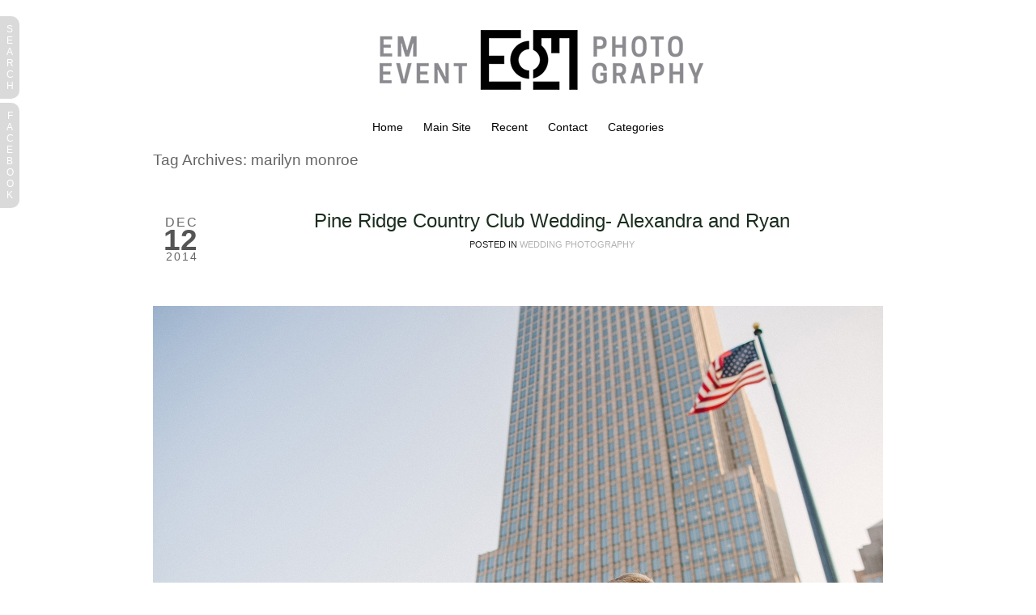

--- FILE ---
content_type: text/html; charset=UTF-8
request_url: https://blog.edricmorales.com/tag/marilyn-monroe/
body_size: 7256
content:
<!DOCTYPE html>
<html lang="en"><!-- p5 build #406 -->
<head>
	<title>Posts tagged: "marilyn monroe" &raquo; EM Event Photography</title>
	<meta charset="UTF-8" />
	<meta http-equiv="imagetoolbar" content="no" />
	<meta http-equiv="X-UA-Compatible" content="IE=edge" />
	<meta name="description" content="Tag Archives: marilyn monroe - The adventures of a Cleveland Wedding photographer named Edric Morales. Edric Morales Event Photography Specializes in Weddings, engagement sessions across Northeast Ohio and beyond." />
	<meta name="keywords" content="cleveland wedding photographer, cleveland ohio wedding photographer, Cleveland Photography, cleveland weddings, Northeast Ohio Wedding Photography, Bride Portraits, Groom Portraits, Edric Morales, Destination Wedding Photography, Cleveland Wedding Photographers" />
	<meta name="robots" content="noindex" />
	<link rel="stylesheet" href="//netdna.bootstrapcdn.com/font-awesome/4.3.0/css/font-awesome.css" id="fa-styles"/>

	<!-- wp_head() elements -->
	<meta name='robots' content='max-image-preview:large' />
	<link rel="alternate" type="application/rss+xml" title="EM Event Photography &raquo; marilyn monroe Tag Feed" href="https://blog.edricmorales.com/tag/marilyn-monroe/feed/" />
	<style id='wp-img-auto-sizes-contain-inline-css' type='text/css'>
	img:is([sizes=auto i],[sizes^="auto," i]){contain-intrinsic-size:3000px 1500px}
	/*# sourceURL=wp-img-auto-sizes-contain-inline-css */
	</style>
	<style id='wp-emoji-styles-inline-css' type='text/css'>
	
	img.wp-smiley, img.emoji {
		display: inline !important;
		border: none !important;
		box-shadow: none !important;
		height: 1em !important;
		width: 1em !important;
		margin: 0 0.07em !important;
		vertical-align: -0.1em !important;
		background: none !important;
		padding: 0 !important;
	}
	/*# sourceURL=wp-emoji-styles-inline-css */
	</style>
	<style id='wp-block-library-inline-css' type='text/css'>
	:root{--wp-block-synced-color:#7a00df;--wp-block-synced-color--rgb:122,0,223;--wp-bound-block-color:var(--wp-block-synced-color);--wp-editor-canvas-background:#ddd;--wp-admin-theme-color:#007cba;--wp-admin-theme-color--rgb:0,124,186;--wp-admin-theme-color-darker-10:#006ba1;--wp-admin-theme-color-darker-10--rgb:0,107,160.5;--wp-admin-theme-color-darker-20:#005a87;--wp-admin-theme-color-darker-20--rgb:0,90,135;--wp-admin-border-width-focus:2px}@media (min-resolution:192dpi){:root{--wp-admin-border-width-focus:1.5px}}.wp-element-button{cursor:pointer}:root .has-very-light-gray-background-color{background-color:#eee}:root .has-very-dark-gray-background-color{background-color:#313131}:root .has-very-light-gray-color{color:#eee}:root .has-very-dark-gray-color{color:#313131}:root .has-vivid-green-cyan-to-vivid-cyan-blue-gradient-background{background:linear-gradient(135deg,#00d084,#0693e3)}:root .has-purple-crush-gradient-background{background:linear-gradient(135deg,#34e2e4,#4721fb 50%,#ab1dfe)}:root .has-hazy-dawn-gradient-background{background:linear-gradient(135deg,#faaca8,#dad0ec)}:root .has-subdued-olive-gradient-background{background:linear-gradient(135deg,#fafae1,#67a671)}:root .has-atomic-cream-gradient-background{background:linear-gradient(135deg,#fdd79a,#004a59)}:root .has-nightshade-gradient-background{background:linear-gradient(135deg,#330968,#31cdcf)}:root .has-midnight-gradient-background{background:linear-gradient(135deg,#020381,#2874fc)}:root{--wp--preset--font-size--normal:16px;--wp--preset--font-size--huge:42px}.has-regular-font-size{font-size:1em}.has-larger-font-size{font-size:2.625em}.has-normal-font-size{font-size:var(--wp--preset--font-size--normal)}.has-huge-font-size{font-size:var(--wp--preset--font-size--huge)}.has-text-align-center{text-align:center}.has-text-align-left{text-align:left}.has-text-align-right{text-align:right}.has-fit-text{white-space:nowrap!important}#end-resizable-editor-section{display:none}.aligncenter{clear:both}.items-justified-left{justify-content:flex-start}.items-justified-center{justify-content:center}.items-justified-right{justify-content:flex-end}.items-justified-space-between{justify-content:space-between}.screen-reader-text{border:0;clip-path:inset(50%);height:1px;margin:-1px;overflow:hidden;padding:0;position:absolute;width:1px;word-wrap:normal!important}.screen-reader-text:focus{background-color:#ddd;clip-path:none;color:#444;display:block;font-size:1em;height:auto;left:5px;line-height:normal;padding:15px 23px 14px;text-decoration:none;top:5px;width:auto;z-index:100000}html :where(.has-border-color){border-style:solid}html :where([style*=border-top-color]){border-top-style:solid}html :where([style*=border-right-color]){border-right-style:solid}html :where([style*=border-bottom-color]){border-bottom-style:solid}html :where([style*=border-left-color]){border-left-style:solid}html :where([style*=border-width]){border-style:solid}html :where([style*=border-top-width]){border-top-style:solid}html :where([style*=border-right-width]){border-right-style:solid}html :where([style*=border-bottom-width]){border-bottom-style:solid}html :where([style*=border-left-width]){border-left-style:solid}html :where(img[class*=wp-image-]){height:auto;max-width:100%}:where(figure){margin:0 0 1em}html :where(.is-position-sticky){--wp-admin--admin-bar--position-offset:var(--wp-admin--admin-bar--height,0px)}@media screen and (max-width:600px){html :where(.is-position-sticky){--wp-admin--admin-bar--position-offset:0px}}
	/*wp_block_styles_on_demand_placeholder:6977344d6d0ab*/
	/*# sourceURL=wp-block-library-inline-css */
	</style>
	<style id='classic-theme-styles-inline-css' type='text/css'>
	/*! This file is auto-generated */
	.wp-block-button__link{color:#fff;background-color:#32373c;border-radius:9999px;box-shadow:none;text-decoration:none;padding:calc(.667em + 2px) calc(1.333em + 2px);font-size:1.125em}.wp-block-file__button{background:#32373c;color:#fff;text-decoration:none}
	/*# sourceURL=/wp-includes/css/classic-themes.min.css */
	</style>
	<script type="text/javascript" src="https://blog.edricmorales.com/wp-includes/js/jquery/jquery.min.js?ver=3.7.1" id="jquery-core-js"></script>
	<script type="text/javascript" src="https://blog.edricmorales.com/wp-includes/js/jquery/jquery-migrate.min.js?ver=3.4.1" id="jquery-migrate-js"></script>
	<script type="text/javascript" src="https://blog.edricmorales.com/wp-includes/js/underscore.min.js?ver=1.13.7" id="underscore-js"></script>
	<link rel="https://api.w.org/" href="https://blog.edricmorales.com/wp-json/" /><link rel="alternate" title="JSON" type="application/json" href="https://blog.edricmorales.com/wp-json/wp/v2/tags/516" /><link rel="EditURI" type="application/rsd+xml" title="RSD" href="https://blog.edricmorales.com/xmlrpc.php?rsd" />
	<meta name="generator" content="WordPress 6.9" />
	
	<!-- END wp_head() elements -->

	<!--[if lt IE 9]>
		<script src="https://blog.edricmorales.com/wp-content/themes/prophoto5/js/html5shiv.js?ver=406"></script>
	<![endif]-->
	<script src="https://blog.edricmorales.com/wp-content/uploads/pp/static/1723823774_script.js"></script>
	<link rel="stylesheet" href="https://blog.edricmorales.com/wp-content/uploads/pp/static/1723823774_style.css" type="text/css"/>
	<link rel="stylesheet" href="https://blog.edricmorales.com/wp-content/uploads/pp/static/1723823774_retina.css" type="text/css" media="only screen and (-webkit-min-device-pixel-ratio: 1.5)"/>
	<link rel="alternate" href="https://blog.edricmorales.com/feed/" type="application/rss+xml" title="EM Event Photography Posts RSS feed"/>
	<link rel="pingback" href="https://blog.edricmorales.com/xmlrpc.php"/>
	<link rel="shortcut icon" href="https://blog.edricmorales.com/wp-content/uploads/pp/images/favicon_1410306506.ico"/> 
</head>
<body id="body" class="archive tag tag-marilyn-monroe tag-516 wp-theme-prophoto5 not-mobile excerpted-posts">
	<div id="inner-body">

	
	<div id="outer-wrap-centered">

		<div id="middle-wrap">

			<div id="inner-wrap">

				<header class="sc"><div id="logo-wrap"><div id="logo">
	<a href="https://blog.edricmorales.com" title="EM Event Photography" rel="home" id="logo-img-a">
		<img src="https://blog.edricmorales.com/wp-content/uploads/pp/images/logo_1410304280.jpg" id="logo-img" width="1000" height="150" alt="EM Event Photography logo" />	</a>

	<h1>
		<a href="https://blog.edricmorales.com" title="EM Event Photography" rel="home">EM Event Photography</a>
	</h1>

	<p>
		Cleveland Wedding Photographer 
	</p>

</div><!-- #logo -->
</div><div id="fixed-top-wrap">
<nav id="primary-nav" class="centered sc">

	<ul class="primary-nav-menu suckerfish sc">

		<li id="primary_nav_menu_item_1" class="text-home mi-type-internal mi-home mi-anchor-text first-menu-item">


	<a href="https://blog.edricmorales.com" class="text-home mi-type-internal mi-home mi-anchor-text first-menu-item" title="EM Event Photography" rel="home">Home</a>
	
</li><li id="primary_nav_menu_item_11" class="text-main-site mi-type-manual mi-anchor-text">


	<a href="https://www.edricmorales.com" class="text-main-site mi-type-manual mi-anchor-text">Main Site</a>
	
</li><li id="primary_nav_menu_item_10" class="text-recent mi-type-internal mi-page mi-anchor-text">


	<a href="https://blog.edricmorales.com/" class="text-recent mi-type-internal mi-page mi-anchor-text">Recent</a>
	
</li><li id="primary_nav_menu_item_9" class="text-contact mi-type-manual mi-anchor-text">


	<a href="https://app.shootq.com/public/~187187/contact" class="text-contact mi-type-manual mi-anchor-text">Contact</a>
	
</li><li id="primary_nav_menu_item_5" class="text-categories mi-type-internal mi-categories has-children mi-anchor-text last-menu-item">


	<a href="#" class="text-categories mi-type-internal mi-categories has-children mi-anchor-text last-menu-item">Categories</a>
	<ul>	<li class="cat-item cat-item-277"><a href="https://blog.edricmorales.com/category/annual-event/">annual event</a>
</li>
	<li class="cat-item cat-item-170"><a href="https://blog.edricmorales.com/category/corporate/">Corporate</a>
</li>
	<li class="cat-item cat-item-1"><a href="https://blog.edricmorales.com/category/engagement/">Engagement Sessions</a>
</li>
	<li class="cat-item cat-item-59"><a href="https://blog.edricmorales.com/category/family-portraits/">Family Portraits</a>
</li>
	<li class="cat-item cat-item-166"><a href="https://blog.edricmorales.com/category/my-gear/">My Gear</a>
</li>
	<li class="cat-item cat-item-6"><a href="https://blog.edricmorales.com/category/personal/">Personal</a>
</li>
	<li class="cat-item cat-item-227"><a href="https://blog.edricmorales.com/category/photogeeks/">Photogeeks</a>
</li>
	<li class="cat-item cat-item-95"><a href="https://blog.edricmorales.com/category/portraits/">Portraits</a>
</li>
	<li class="cat-item cat-item-357"><a href="https://blog.edricmorales.com/category/published/">Published</a>
</li>
	<li class="cat-item cat-item-58"><a href="https://blog.edricmorales.com/category/senior-portraits/">Senior Portraits</a>
</li>
	<li class="cat-item cat-item-560"><a href="https://blog.edricmorales.com/category/wedding-album/">Wedding Album</a>
</li>
	<li class="cat-item cat-item-3"><a href="https://blog.edricmorales.com/category/wedding/">Wedding Photography</a>
</li>
	<li class="cat-item cat-item-62"><a href="https://blog.edricmorales.com/category/wedding-vendors/">Wedding Vendors</a>
</li>
</ul>
</li>
	</ul>

</nav></div><div id="fixed-top-placeholder"></div><div id="primary-nav-ajax-receptacle" class="nav-ajax-receptacle sc content-bg"></div></header><div id="contact-form" class="sc" style="display:none">

	
</div><!-- #contact-form--><div id="bio" class="sc" style="display:none;">

	<div id="bio-inner-wrapper" class="sc">

		<div id="bio-content" class="sc">

			<img src="https://blog.edricmorales.com/wp-content/uploads/pp/images/biopic1_1260994306.jpg" id="biopic" class="bio-col" width="350" height="234" alt="EM Event Photography bio picture" />
			<div id="bio-widget-col-wrap" class="sc">

				<ul id="bio-col-1" class="bio-col bio-widget-col"><li id="pp-custom-icon-0" class="widget sc widget_pp-custom-icon"><div class=""></div></li>
</ul><ul id="bio-col-2" class="bio-col bio-widget-col"><li id="pp-custom-icon-1" class="widget sc widget_pp-custom-icon"><div class=""></div></li>
</ul>
			</div><!-- #bio-widget-col-wrap -->

			
		</div><!-- #bio-content -->

	</div><!-- #bio-inner-wrapper -->

	
</div><!-- #bio--><div id="content-wrap" class="sc">

		<div id="content">

			<div class="page-title-wrap content-bg">

	<h2 class="page-title">
		Tag Archives: <span>marilyn monroe</span>
	</h2>

	
</div> <!-- .page-title-wrap  --><article id="article-7637" class="sc post-7637 post type-post status-publish format-standard has-post-thumbnail hentry category-wedding tag-cleveland-wedding tag-downtown tag-marilyn-monroe tag-pine-ridge-country-club tag-summer tag-vintage tag-wedding-2 excerpt" itemscope itemtype="https://schema.org/WebPage">

	<div class="article-wrap sc content-bg">

		<div class="article-wrap-inner">

			<div class="article-header sc boxy" data-role="header"><span class="article-date article-meta-item">
				<time class="updated" datetime="2014-12-12" itemprop="datePublished"><div class='boxy-date-wrap'>
					<span class='boxy-month'>Dec</span>
					<span class='boxy-day'>12</span>
					<span class='boxy-year'>2014</span>
				</div> </time>
			</span><div class="article-title-wrap"><h3 class="article-title entry-title" itemprop="headline"><a href="https://blog.edricmorales.com/pine-ridge-country-club-wedding-alexandra-and-ryan/" title="Permalink to Pine Ridge Country Club Wedding- Alexandra and Ryan" rel="bookmark" itemprop="url">Pine Ridge Country Club Wedding- Alexandra and Ryan</a></h3></div><div class="article-meta article-meta-top"><span class="article-category-list article-meta-item">Posted in  <a href="https://blog.edricmorales.com/category/wedding/" rel="category tag">Wedding Photography</a></span></div></div>
				<div class="article-content sc pp-img-protect-replace" data-role="content" itemprop="mainContentOfPage">

				<a href="https://blog.edricmorales.com/pine-ridge-country-club-wedding-alexandra-and-ryan/" class="img-to-permalink" title="View full post ">
		<span class='pp-img-protect pp-img-protect-excerpt-img pp-img-protect-excerpt-img-fullsize' style='width:902px;'>
			<img class='pp-overlay' style='width:902px;height:600px;' src='https://blog.edricmorales.com/wp-content/themes/prophoto5/images/blank.gif' alt='' /><img src="https://blog.edricmorales.com/wp-content/uploads/2014/12/13-7637-post/049-downtown-cleveland-wedding-portraits(pp_w902_h600).jpg" class="pp-excerpt-img pp-excerpt-img-fullsize pp-no-pin img-downsized img-imagick-downsized ov-done" width="902" height="600" alt="" data-src-2x="https://blog.edricmorales.com/wp-content/uploads/2014/12/13-7637-post/049-downtown-cleveland-wedding-portraits.jpg" /></span></a><p>This past summer I had the pleasure of capturing Alexandra and Ryan&#8217;s vintage style wedding. These two are absolutely gorgeous, inside and out. I could have seriously photographed them all weekend. Just take a look at them! Damn! Alexandra is a successful New York city model and Ryan was a teacher from New Mexico. Somehow [&hellip;]</p>
<p class="read-more-wrap"><a href="https://blog.edricmorales.com/pine-ridge-country-club-wedding-alexandra-and-ryan/" title="Pine Ridge Country Club Wedding- Alexandra and Ryan">View full post &raquo;</a></p>
				</div><!-- .article-content -->

				

<!-- comments_template() called  -->

<div class="fb-comments" data-href="https://blog.edricmorales.com/pine-ridge-country-club-wedding-alexandra-and-ryan/" data-width="902" data-colorscheme="light" data-num-posts="5" data-mobile="false"></div><div id="article-comments-7637" class="article-comments entry-comments layout-minima no-comments accepting-comments with-avatars comments-hidden">

	<div class="comments-header sc">

		
		<div class="comments-header-left-side-wrap sc">

			
				<p class="article-byline">
					by 					<a href="https://blog.edricmorales.com/author/admin/" title="View posts by Edric Morales">
						Edric Morales					</a>
				</p>

				
			<div class="comments-count">

				<div>

					<a>
						no comments					</a>

					
				</div>

			</div><!-- .comments-count -->

		</div><!-- .comments-header-left-side-wrap -->

		<div class="post-interact">
			<div class="addacomment post-interact-div">
	<div class="button-outer">
		<div class="button-inner">
			<a href="https://blog.edricmorales.com/pine-ridge-country-club-wedding-alexandra-and-ryan/#addcomment">
				add a comment			</a>
		</div>
	</div>
</div><div class="linktothispost post-interact-div">
	<div class="button-outer">
		<div class="button-inner">
			<a href="https://blog.edricmorales.com/pine-ridge-country-club-wedding-alexandra-and-ryan/">
				link to this post			</a>
		</div>
	</div>
</div><div class="emailafriend post-interact-div">
	<div class="button-outer">
		<div class="button-inner">
			<a href="mailto:?subject=EM%20Event%20Photo%20Blog&amp;body=Check%20out%20this%20post%3A%20https%3A%2F%2Fblog.edricmorales.com%2Fpine-ridge-country-club-wedding-alexandra-and-ryan%2F">
				email a friend			</a>
		</div>
	</div>
</div>		</div><!-- .post-interact -->

		
	</div><!-- .comments-header -->

	<div class="comments-body" data-comment-order="asc">

		<div class="comments-body-inner-wrap">

			<ul class="comments-body-inner">
				
			</ul> <!-- .comments-body-inner -->

		</div> <!-- .comments-body-inner-wrap -->

	</div><!-- .comments-body -->

</div><!-- .article-comments -->

<div class="add-comment-form-receptacle">

	
</div>

		</div><!-- .article-wrap-inner -->

		<div class="article-footer"></div>

	</div><!-- .article-wrap -->

</article><!-- #article-7637-->


		</div>

</div>
<div id="footer" class="sc"><ul id="footer-col-1" class="footer-col footer-non-spanning-col"><li id="search-3" class="widget widget_search"><h3 class='widgettitle'>Search</h3>
<form action="https://blog.edricmorales.com" method="get" accept-charset="utf-8"><input type="text" name="s" value="" class="pp-search-input" size="12" /><input type="submit" value="Search" class="pp-search-submit" /></form></li>
<li id="linkcat-291" class="widget widget_links"><h3 class='widgettitle'>Blog</h3>

	<ul class='xoxo blogroll'>
<li><a href="https://blog.edricmorales.com/" rel="me">Blog</a></li>

	</ul>
</li>

<li id="linkcat-256" class="widget widget_links"><h3 class='widgettitle'>Prices/Availability</h3>

	<ul class='xoxo blogroll'>
<li><a href="https://app.shootq.com/public/~187187/contact" rel="me">Contact</a></li>

	</ul>
</li>

</ul><ul id="footer-col-2" class="footer-col footer-non-spanning-col"></ul><ul id="footer-col-3" class="footer-col footer-non-spanning-col"><li id="categories-3" class="widget widget_categories"><h3 class='widgettitle'>Categories</h3>

			<ul>
					<li class="cat-item cat-item-277"><a href="https://blog.edricmorales.com/category/annual-event/">annual event</a>
</li>
	<li class="cat-item cat-item-170"><a href="https://blog.edricmorales.com/category/corporate/">Corporate</a>
</li>
	<li class="cat-item cat-item-1"><a href="https://blog.edricmorales.com/category/engagement/">Engagement Sessions</a>
</li>
	<li class="cat-item cat-item-59"><a href="https://blog.edricmorales.com/category/family-portraits/">Family Portraits</a>
</li>
	<li class="cat-item cat-item-166"><a href="https://blog.edricmorales.com/category/my-gear/">My Gear</a>
</li>
	<li class="cat-item cat-item-6"><a href="https://blog.edricmorales.com/category/personal/">Personal</a>
</li>
	<li class="cat-item cat-item-227"><a href="https://blog.edricmorales.com/category/photogeeks/">Photogeeks</a>
</li>
	<li class="cat-item cat-item-95"><a href="https://blog.edricmorales.com/category/portraits/">Portraits</a>
</li>
	<li class="cat-item cat-item-357"><a href="https://blog.edricmorales.com/category/published/">Published</a>
</li>
	<li class="cat-item cat-item-58"><a href="https://blog.edricmorales.com/category/senior-portraits/">Senior Portraits</a>
</li>
	<li class="cat-item cat-item-560"><a href="https://blog.edricmorales.com/category/wedding-album/">Wedding Album</a>
</li>
	<li class="cat-item cat-item-3"><a href="https://blog.edricmorales.com/category/wedding/">Wedding Photography</a>
</li>
	<li class="cat-item cat-item-62"><a href="https://blog.edricmorales.com/category/wedding-vendors/">Wedding Vendors</a>
</li>
			</ul>

			</li>
<li id="meta-3" class="widget widget_meta"><h3 class='widgettitle'>Meta</h3>

		<ul>
						<li><a href="https://blog.edricmorales.com/wp-login.php">Log in</a></li>
			<li><a href="https://blog.edricmorales.com/feed/">Entries feed</a></li>
			<li><a href="https://blog.edricmorales.com/comments/feed/">Comments feed</a></li>

			<li><a href="https://wordpress.org/">WordPress.org</a></li>
		</ul>

		</li>
</ul><ul id="footer-col-4" class="footer-col footer-non-spanning-col">
		<li id="recent-posts-3" class="widget widget_recent_entries">
		<h3 class='widgettitle'>Recent Posts</h3>

		<ul>
											<li>
					<a href="https://blog.edricmorales.com/the-santiagos-1/">The Santiagos + 1</a>
									</li>
											<li>
					<a href="https://blog.edricmorales.com/intimate-wedding-at-corner-alley-east-4th-cleveland/">Intimate Wedding at Corner Alley East 4th, Cleveland</a>
									</li>
											<li>
					<a href="https://blog.edricmorales.com/social-distance-wedding-at-stan-hywet-katie-ben/">Social Distance Wedding at Stan Hywet- Katie &#038; Ben</a>
									</li>
											<li>
					<a href="https://blog.edricmorales.com/intimate-backyard-wedding-in-lakewood-oh-emily-mark/">Intimate Backyard Wedding in Lakewood, OH- Emily &#038; Mark</a>
									</li>
											<li>
					<a href="https://blog.edricmorales.com/right-before-the-lockdown-arto-debbie-ceremony/">Right Before the Lockdown- Arto &#038; Debbie Ceremony</a>
									</li>
					</ul>

		</li>
<li id="pages-3" class="widget widget_pages"><h3 class='widgettitle'>Pages</h3>

			<ul>
				<li class="page_item page-item-6014"><a href="https://blog.edricmorales.com/engagement-sessions/">Engagement Sessions</a></li>
<li class="page_item page-item-8799"><a href="https://blog.edricmorales.com/investment/">Investment</a></li>
<li class="page_item page-item-3768 page_item_has_children"><a href="https://blog.edricmorales.com/">My Latest Work</a>
<ul class='children'>
	<li class="page_item page-item-3750"><a href="https://blog.edricmorales.com/recent-post/wedding-portfolio/">Wedding Photography by Edric Morales</a></li>
</ul>
</li>
<li class="page_item page-item-3640"><a href="https://blog.edricmorales.com/slideshow-2011/">Slideshow 2011</a></li>
<li class="page_item page-item-6025"><a href="https://blog.edricmorales.com/wedding-photography/">Wedding Photography</a></li>
			</ul>

			</li>
</ul></div><div id="copyright-footer" class="content-bg">

	<p id="user-copyright">
		&copy; 2026 EM Event Photography<span class="pipe">|</span><a href="https://pro.photo/" title="P5 Photo Blog">ProPhoto5</a> 	</p>

	<div id="wp-footer-action-output">
		<script type="speculationrules">
{"prefetch":[{"source":"document","where":{"and":[{"href_matches":"/*"},{"not":{"href_matches":["/wp-*.php","/wp-admin/*","/wp-content/uploads/*","/wp-content/*","/wp-content/plugins/*","/wp-content/themes/prophoto5/*","/*\\?(.+)"]}},{"not":{"selector_matches":"a[rel~=\"nofollow\"]"}},{"not":{"selector_matches":".no-prefetch, .no-prefetch a"}}]},"eagerness":"conservative"}]}
</script>
<script id="wp-emoji-settings" type="application/json">
{"baseUrl":"https://s.w.org/images/core/emoji/17.0.2/72x72/","ext":".png","svgUrl":"https://s.w.org/images/core/emoji/17.0.2/svg/","svgExt":".svg","source":{"concatemoji":"https://blog.edricmorales.com/wp-includes/js/wp-emoji-release.min.js?ver=6.9"}}
</script>
<script type="module">
/* <![CDATA[ */
/*! This file is auto-generated */
const a=JSON.parse(document.getElementById("wp-emoji-settings").textContent),o=(window._wpemojiSettings=a,"wpEmojiSettingsSupports"),s=["flag","emoji"];function i(e){try{var t={supportTests:e,timestamp:(new Date).valueOf()};sessionStorage.setItem(o,JSON.stringify(t))}catch(e){}}function c(e,t,n){e.clearRect(0,0,e.canvas.width,e.canvas.height),e.fillText(t,0,0);t=new Uint32Array(e.getImageData(0,0,e.canvas.width,e.canvas.height).data);e.clearRect(0,0,e.canvas.width,e.canvas.height),e.fillText(n,0,0);const a=new Uint32Array(e.getImageData(0,0,e.canvas.width,e.canvas.height).data);return t.every((e,t)=>e===a[t])}function p(e,t){e.clearRect(0,0,e.canvas.width,e.canvas.height),e.fillText(t,0,0);var n=e.getImageData(16,16,1,1);for(let e=0;e<n.data.length;e++)if(0!==n.data[e])return!1;return!0}function u(e,t,n,a){switch(t){case"flag":return n(e,"\ud83c\udff3\ufe0f\u200d\u26a7\ufe0f","\ud83c\udff3\ufe0f\u200b\u26a7\ufe0f")?!1:!n(e,"\ud83c\udde8\ud83c\uddf6","\ud83c\udde8\u200b\ud83c\uddf6")&&!n(e,"\ud83c\udff4\udb40\udc67\udb40\udc62\udb40\udc65\udb40\udc6e\udb40\udc67\udb40\udc7f","\ud83c\udff4\u200b\udb40\udc67\u200b\udb40\udc62\u200b\udb40\udc65\u200b\udb40\udc6e\u200b\udb40\udc67\u200b\udb40\udc7f");case"emoji":return!a(e,"\ud83e\u1fac8")}return!1}function f(e,t,n,a){let r;const o=(r="undefined"!=typeof WorkerGlobalScope&&self instanceof WorkerGlobalScope?new OffscreenCanvas(300,150):document.createElement("canvas")).getContext("2d",{willReadFrequently:!0}),s=(o.textBaseline="top",o.font="600 32px Arial",{});return e.forEach(e=>{s[e]=t(o,e,n,a)}),s}function r(e){var t=document.createElement("script");t.src=e,t.defer=!0,document.head.appendChild(t)}a.supports={everything:!0,everythingExceptFlag:!0},new Promise(t=>{let n=function(){try{var e=JSON.parse(sessionStorage.getItem(o));if("object"==typeof e&&"number"==typeof e.timestamp&&(new Date).valueOf()<e.timestamp+604800&&"object"==typeof e.supportTests)return e.supportTests}catch(e){}return null}();if(!n){if("undefined"!=typeof Worker&&"undefined"!=typeof OffscreenCanvas&&"undefined"!=typeof URL&&URL.createObjectURL&&"undefined"!=typeof Blob)try{var e="postMessage("+f.toString()+"("+[JSON.stringify(s),u.toString(),c.toString(),p.toString()].join(",")+"));",a=new Blob([e],{type:"text/javascript"});const r=new Worker(URL.createObjectURL(a),{name:"wpTestEmojiSupports"});return void(r.onmessage=e=>{i(n=e.data),r.terminate(),t(n)})}catch(e){}i(n=f(s,u,c,p))}t(n)}).then(e=>{for(const n in e)a.supports[n]=e[n],a.supports.everything=a.supports.everything&&a.supports[n],"flag"!==n&&(a.supports.everythingExceptFlag=a.supports.everythingExceptFlag&&a.supports[n]);var t;a.supports.everythingExceptFlag=a.supports.everythingExceptFlag&&!a.supports.flag,a.supports.everything||((t=a.source||{}).concatemoji?r(t.concatemoji):t.wpemoji&&t.twemoji&&(r(t.twemoji),r(t.wpemoji)))});
//# sourceURL=https://blog.edricmorales.com/wp-includes/js/wp-emoji-loader.min.js
/* ]]> */
</script>
	</div>

</div><!-- #copyright-footer -->

			</div>
		</div><!-- #middle-wrap -->

	</div><!-- #outer-wrap-centered -->

	<div id="drawer_1" class="drawer">

	<div id="tab_1" class="tab">

		
<span>S</span>
<span>e</span>
<span>a</span>
<span>r</span>
<span>c</span>
<span>h</span>

	</div><!-- .tab -->

	<ul id="drawer_content_1" class="drawer_content">

		<li id="search-4" class="widget widget_search"><form action="https://blog.edricmorales.com" method="get" accept-charset="utf-8"><input type="text" name="s" value="" class="pp-search-input" size="12" /><input type="submit" value="Search" class="pp-search-submit" /></form></li>

	</ul><!-- .drawer_content -->

</div><!-- .drawer -->
<div id="drawer_3" class="drawer">

	<div id="tab_3" class="tab">

		
<span>F</span>
<span>a</span>
<span>c</span>
<span>e</span>
<span>b</span>
<span>o</span>
<span>o</span>
<span>k</span>

	</div><!-- .tab -->

	<ul id="drawer_content_3" class="drawer_content">

		<li id="pp-facebook-likebox-2" class="widget widget_pp-facebook-likebox"><div class="fb-page" data-href="https://www.facebook.com/pages/EMs-Event-Photography/42663867705" data-width="292" data-height="" data-show-facepile="false" data-hide-cover="false" data-show-posts="true"></div></li>

	</ul><!-- .drawer_content -->

</div><!-- .drawer -->
<script>
  (function(i,s,o,g,r,a,m){i['GoogleAnalyticsObject']=r;i[r]=i[r]||function(){(i[r].q=i[r].q||[]).push(arguments)},i[r].l=1*new Date();a=s.createElement(o), m=s.getElementsByTagName(o)[0];a.async=1;a.src=g;m.parentNode.insertBefore(a,m)})(window,document,'script','//www.google-analytics.com/analytics.js','ga');

  ga('create', 'UA-8702018-4', 'auto');
  ga('send', 'pageview');

</script>
	
	</div><!-- #inner-body -->

</body>
</html>
<!-- ProPhoto cache captured -->


--- FILE ---
content_type: text/css
request_url: https://blog.edricmorales.com/wp-content/uploads/pp/static/1723823774_retina.css
body_size: -107
content:
.content-receptacle-close, .content-receptacle-close {background-image:url(https://blog.edricmorales.com/wp-content/uploads/pp/images/slidedown-close_2x.png);background-size:20px 20px;}#content .article-content img.lazyload-loading {background-image:url(https://blog.edricmorales.com/wp-content/uploads/pp/images/ajaxLoadingSpinner_2x.gif);background-size:32px 32px;}

--- FILE ---
content_type: text/javascript
request_url: https://blog.edricmorales.com/wp-content/themes/prophoto5/js/ajax-comments.js?_=406
body_size: 719
content:
PROPHOTO.define("ajax-comments",["jquery","element-throbber"],function(e,t){return{init:function(){this.addCommentLink=this.article.find(".addacomment a"),this.formReceptacle=this.article.find(".add-comment-form-receptacle"),this.formReceptacle.hide(),this.bindAddCommentClicks(),this.bindCancelReplyClicks(),this.listenForFormRequest()},bindAddCommentClicks:function(){this.addCommentLink.on("click",function(){return this.formReceptacle.find(".add-comment-form-wrap").length?this.formReceptacle.prev(".article-comments").length?this.formReceptacle.slideToggle():this.article.trigger("reset_form"):this.loadForm(this.addCommentLink),!1}.bind(this))},loadForm:function(e){t.start(e),this.formReceptacle.load(this.addCommentLink.attr("href").replace("#"," #"),function(){this.form=this.formReceptacle.find("form"),this.formReceptacle.slideDown(function(){this.article.trigger("add_comment_form_loaded",[this.form])}.bind(this)),this.setupAjaxSubmit(),t.stop(e)}.bind(this))},bindCancelReplyClicks:function(){this.formReceptacle.on("click","input.cancel-reply",function(){return this.formReceptacle.slideUp(),!1}.bind(this))},listenForFormRequest:function(){this.article.on("request_comment_form",function(e,t){this.loadForm(t)}.bind(this))},setupAjaxSubmit:function(){var n=this;this.form.on("validator_submit_success",function(){var r=n.form.find("#submit"),i=n.form.find("input.comment-parent").val();r.attr("disabled","disabled"),t.start(r),e.ajax({type:"POST",url:n.form.attr("action"),data:n.form.serialize(),timeout:15e3,success:function(){n.loadNewComment(i)},error:function(t,r,i){if(i==="Internal Server Error")n.form.find("#addcomment-error").show().find("span").text(e(t.responseText).filter("p").text());else{var s=encodeURIComponent(n.form.find("textarea").val());window.location.href=n.addCommentLink.attr("href")+"-error-"+s}},complete:function(){t.stop(r),r.removeAttr("disabled")}})}).on("submit",function(){return!1})},loadNewComment:function(n){var r=this,i=this.article.find(".comments-body");e.ajax({type:"GET",url:r.addCommentLink.attr("href").replace("#addcomment",""),timeout:15e3,success:function(s){s=e(s),i.empty().append(s.find(".comments-body").html()),r.article.find(".article-comments .comments-count").empty().append(s.find(".article-comments .comments-count").html()),i.slideDown(function(){var e,s,o;n=="0"?i.attr("data-comment-order")==="asc"?(e=i.find(".pp-comment:last .comment-inner"),o=i[0].scrollHeight):(e=i.find(".pp-comment:first .comment-inner"),o=0):(s=i.find("#comment-"+n+" > ul.children > .pp-comment > .comment-inner"),i.attr("data-comment-order")==="asc"?e=s.eq(s.length-1):e=s.eq(0),o=e.position().top),i.animate({scrollTop:o},300,function(){t.start(e),setTimeout(function(){t.stop(e)},3e3)}),r.article.find(".article-comments").addClass("comments-shown")}),r.formReceptacle.slideUp(function(){r.formReceptacle.empty()})}})}}});

--- FILE ---
content_type: text/plain
request_url: https://www.google-analytics.com/j/collect?v=1&_v=j102&a=716239214&t=pageview&_s=1&dl=https%3A%2F%2Fblog.edricmorales.com%2Ftag%2Fmarilyn-monroe%2F&ul=en-us%40posix&dt=Posts%20tagged%3A%20%22marilyn%20monroe%22%20%C2%BB%20EM%20Event%20Photography&sr=1280x720&vp=1280x720&_u=IEBAAEABAAAAACAAI~&jid=444641384&gjid=1379474883&cid=296390596.1769419854&tid=UA-8702018-4&_gid=204161807.1769419854&_r=1&_slc=1&z=2019011378
body_size: -452
content:
2,cG-8SR58DY763